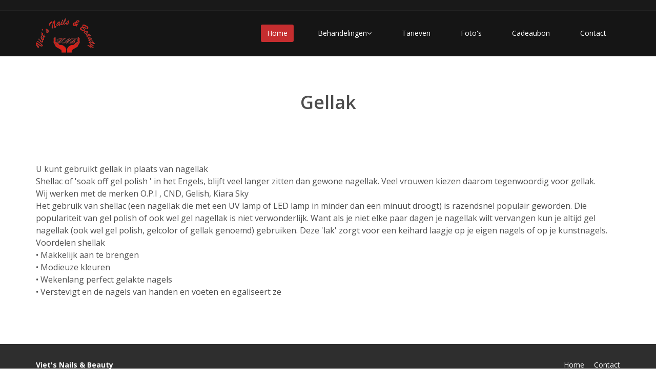

--- FILE ---
content_type: text/html
request_url: http://vietnailsbeauty.nl/Gellak.html
body_size: 1755
content:
<!DOCTYPE html>
<html lang="en">
    <head>
        <meta charset="utf-8">
        <meta name="viewport" content="width=device-width, initial-scale=1.0">
        <meta name="description" content="">
        <meta name="author" content="">
        <title>Viet's Nails & Beauty</title>

        <!-- core CSS -->
        <link href="css/bootstrap.min.css" rel="stylesheet">
        <link href="css/font-awesome.min.css" rel="stylesheet">
        <link href="css/animate.min.css" rel="stylesheet">
        <link href="css/prettyPhoto.css" rel="stylesheet">
        <link href="css/main.css" rel="stylesheet">
        <link href="css/responsive.css" rel="stylesheet">
        <!--[if lt IE 9]>
        <script src="js/html5shiv.js"></script>
        <script src="js/respond.min.js"></script>
        <![endif]-->       
        <link rel="shortcut icon" href="images/ico/favicon.ico">
        <link rel="apple-touch-icon-precomposed" sizes="144x144" href="images/ico/apple-touch-icon-144-precomposed.png">
        <link rel="apple-touch-icon-precomposed" sizes="114x114" href="images/ico/apple-touch-icon-114-precomposed.png">
        <link rel="apple-touch-icon-precomposed" sizes="72x72" href="images/ico/apple-touch-icon-72-precomposed.png">
        <link rel="apple-touch-icon-precomposed" href="images/ico/apple-touch-icon-57-precomposed.png">
    </head><!--/head-->

    <body class="homepage">

        <header id="header">
            <div class="top-bar">
                <div class="container">
                    
                </div><!--/.container-->
            </div><!--/.top-bar-->

            <nav class="navbar navbar-inverse" role="banner">
                <div class="container">
                    <div class="navbar-header">
                        <button type="button" class="navbar-toggle" data-toggle="collapse" data-target=".navbar-collapse">
                            <span class="sr-only">Toggle navigation</span>
                            <span class="icon-bar"></span>
                            <span class="icon-bar"></span>
                            <span class="icon-bar"></span>
                        </button>
                        <a class="navbar-brand" href="index.html"><img src="images/logoa.png" alt="logo"></a>
                    </div>

                    <div class="collapse navbar-collapse navbar-right">
                        <ul class="nav navbar-nav">
                            <li class="active"><a href="index.html">Home</a></li>
                            <li class="dropdown">
                                <a href="#" class="dropdown-toggle" data-toggle="dropdown">Behandelingen<i class="fa fa-angle-down"></i></a>
                                <ul class="dropdown-menu">
                                    <li><a href="Kunstnagels.html">Kunstnagels</a></li>
                                    <li><a href="ManicureAndSpapedicure.html">Manicure & Spapedicure</a></li>
                                    <li><a href="Gellak.html">Gellak</a></li>
                                    <li><a href="Wimperextentions.html">Wimperextentions</a></li>
                                    <li><a href="Gezichtbehandeling.html">Gezichtbehandeling</a></li>
                                    <li><a href="Harsen.html">Harsen</a></li>
                                    <li><a href="VoetMassage.html">VoetMassage</a></li>
                                </ul>
                            </li>
                            <li><a href="Tarieven.html">Tarieven</a></li>
                            <li><a href="Foto.html">Foto's</a></li>
                            <li><a href="Cadeaubon.html">Cadeaubon</a></li> 
                            <li><a href="Contact.html">Contact</a></li>                        
                        </ul>
                    </div>
                </div><!--/.container-->
            </nav><!--/nav-->

        </header><!--/header-->



        <section id="recent-works">
            <div class="container">
                <div class="center wow fadeInDown">
                    <h2>Gellak</h2>
                </div>
                <div class="wow fadeInDown"> 
                    <p class="lead">
                        <br>U kunt gebruikt gellak in plaats van nagellak 
                        <br>Shellac of 'soak off gel polish ' in het Engels, blijft veel langer zitten dan gewone nagellak. Veel vrouwen kiezen daarom tegenwoordig voor gellak.
                        <br>Wij werken met de merken O.P.I , CND, Gelish, Kiara Sky
                        <br>Het gebruik van shellac  (een nagellak die met een UV lamp of LED lamp  in minder dan een minuut droogt) is razendsnel populair geworden. Die populariteit van gel polish of ook wel gel nagellak is niet verwonderlijk. Want als je niet elke paar dagen je nagellak wilt vervangen kun je altijd gel nagellak (ook wel gel polish, gelcolor of gellak genoemd) gebruiken. Deze 'lak' zorgt voor een keihard laagje op je eigen nagels of op je kunstnagels. 
                        <br>Voordelen shellak
                        <br>•	Makkelijk aan te brengen
                        <br>•	Modieuze kleuren
                        <br>•	Wekenlang perfect gelakte nagels
                        <br>•	Verstevigt en de nagels van handen en voeten en egaliseert ze
                    </p>
                </div>
            </div><!--/.row-->
        </div><!--/.container-->
    </section><!--/#recent-works-->
    <footer id="footer" class="midnight-blue">
        <div class="container">
            <div class="row">
                <div class="col-sm-6">
                    <b>Viet's Nails & Beauty</b> <br>
                    Email: vietnailsbeauty@gmail.com<br>
                    Tel: 06 4516 0060
                </div>
                <div class="col-sm-6">
                    <ul class="pull-right">
                        <li><a href="index.html">Home</a></li>
                        <li><a href="Contact.html">Contact</a></li>
                    </ul>
                </div>
            </div>
        </div>
    </footer><!--/#footer-->

    <script src="js/jquery.js"></script>
    <script src="js/bootstrap.min.js"></script>
    <script src="js/jquery.prettyPhoto.js"></script>
    <script src="js/jquery.isotope.min.js"></script>
    <script src="js/main.js"></script>
    <script src="js/wow.min.js"></script>
</body>
</html>